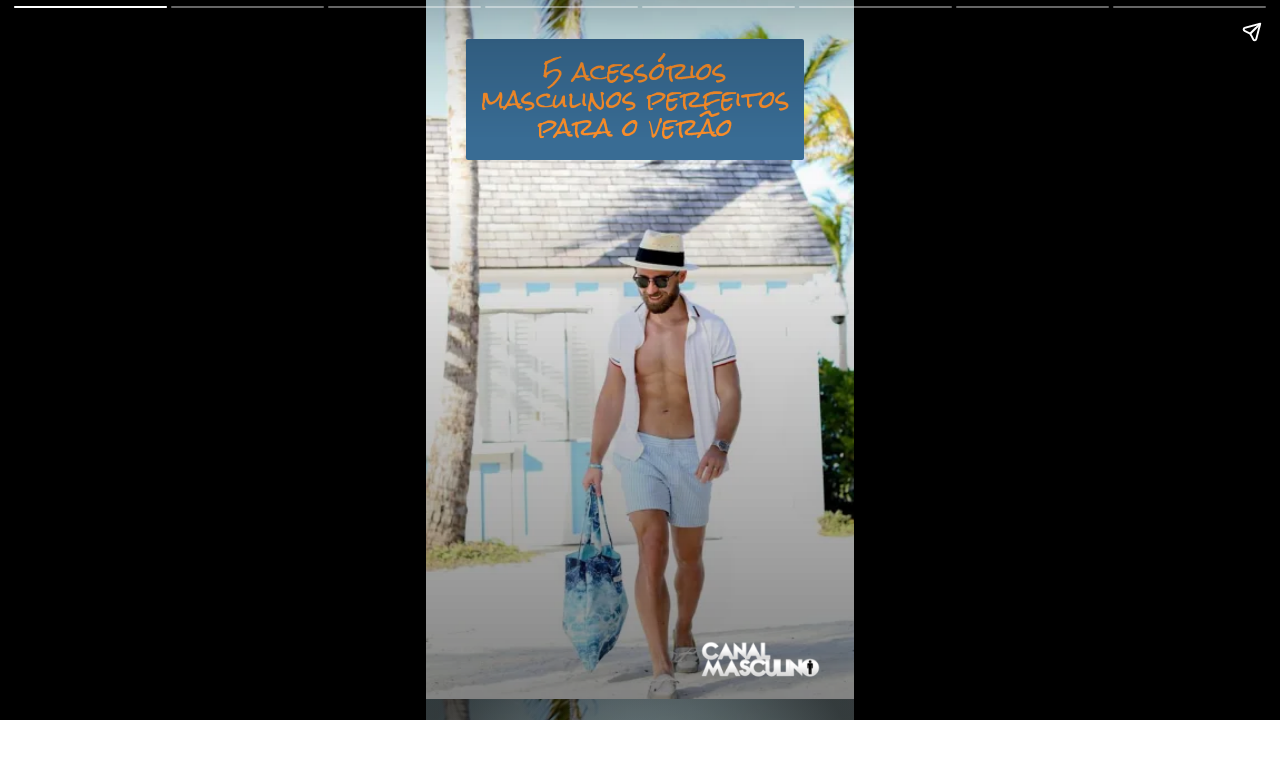

--- FILE ---
content_type: text/html; charset=UTF-8
request_url: https://www.canalmasculino.com.br/web-stories/5-acessorios-masculinos-perfeitos-para-o-verao/
body_size: 11529
content:
<!DOCTYPE html>
<html amp="" lang="pt-BR" transformed="self;v=1" i-amphtml-layout=""><head><meta charset="utf-8"><meta name="viewport" content="width=device-width,minimum-scale=1"><link rel="modulepreload" href="https://cdn.ampproject.org/v0.mjs" as="script" crossorigin="anonymous"><link rel="preconnect" href="https://cdn.ampproject.org"><link rel="preload" as="script" href="https://cdn.ampproject.org/v0/amp-story-1.0.js"><style amp-runtime="" i-amphtml-version="012512221826001">html{overflow-x:hidden!important}html.i-amphtml-fie{height:100%!important;width:100%!important}html:not([amp4ads]),html:not([amp4ads]) body{height:auto!important}html:not([amp4ads]) body{margin:0!important}body{-webkit-text-size-adjust:100%;-moz-text-size-adjust:100%;-ms-text-size-adjust:100%;text-size-adjust:100%}html.i-amphtml-singledoc.i-amphtml-embedded{-ms-touch-action:pan-y pinch-zoom;touch-action:pan-y pinch-zoom}html.i-amphtml-fie>body,html.i-amphtml-singledoc>body{overflow:visible!important}html.i-amphtml-fie:not(.i-amphtml-inabox)>body,html.i-amphtml-singledoc:not(.i-amphtml-inabox)>body{position:relative!important}html.i-amphtml-ios-embed-legacy>body{overflow-x:hidden!important;overflow-y:auto!important;position:absolute!important}html.i-amphtml-ios-embed{overflow-y:auto!important;position:static}#i-amphtml-wrapper{overflow-x:hidden!important;overflow-y:auto!important;position:absolute!important;top:0!important;left:0!important;right:0!important;bottom:0!important;margin:0!important;display:block!important}html.i-amphtml-ios-embed.i-amphtml-ios-overscroll,html.i-amphtml-ios-embed.i-amphtml-ios-overscroll>#i-amphtml-wrapper{-webkit-overflow-scrolling:touch!important}#i-amphtml-wrapper>body{position:relative!important;border-top:1px solid transparent!important}#i-amphtml-wrapper+body{visibility:visible}#i-amphtml-wrapper+body .i-amphtml-lightbox-element,#i-amphtml-wrapper+body[i-amphtml-lightbox]{visibility:hidden}#i-amphtml-wrapper+body[i-amphtml-lightbox] .i-amphtml-lightbox-element{visibility:visible}#i-amphtml-wrapper.i-amphtml-scroll-disabled,.i-amphtml-scroll-disabled{overflow-x:hidden!important;overflow-y:hidden!important}amp-instagram{padding:54px 0px 0px!important;background-color:#fff}amp-iframe iframe{box-sizing:border-box!important}[amp-access][amp-access-hide]{display:none}[subscriptions-dialog],body:not(.i-amphtml-subs-ready) [subscriptions-action],body:not(.i-amphtml-subs-ready) [subscriptions-section]{display:none!important}amp-experiment,amp-live-list>[update]{display:none}amp-list[resizable-children]>.i-amphtml-loading-container.amp-hidden{display:none!important}amp-list [fetch-error],amp-list[load-more] [load-more-button],amp-list[load-more] [load-more-end],amp-list[load-more] [load-more-failed],amp-list[load-more] [load-more-loading]{display:none}amp-list[diffable] div[role=list]{display:block}amp-story-page,amp-story[standalone]{min-height:1px!important;display:block!important;height:100%!important;margin:0!important;padding:0!important;overflow:hidden!important;width:100%!important}amp-story[standalone]{background-color:#000!important;position:relative!important}amp-story-page{background-color:#757575}amp-story .amp-active>div,amp-story .i-amphtml-loader-background{display:none!important}amp-story-page:not(:first-of-type):not([distance]):not([active]){transform:translateY(1000vh)!important}amp-autocomplete{position:relative!important;display:inline-block!important}amp-autocomplete>input,amp-autocomplete>textarea{padding:0.5rem;border:1px solid rgba(0,0,0,.33)}.i-amphtml-autocomplete-results,amp-autocomplete>input,amp-autocomplete>textarea{font-size:1rem;line-height:1.5rem}[amp-fx^=fly-in]{visibility:hidden}amp-script[nodom],amp-script[sandboxed]{position:fixed!important;top:0!important;width:1px!important;height:1px!important;overflow:hidden!important;visibility:hidden}
/*# sourceURL=/css/ampdoc.css*/[hidden]{display:none!important}.i-amphtml-element{display:inline-block}.i-amphtml-blurry-placeholder{transition:opacity 0.3s cubic-bezier(0.0,0.0,0.2,1)!important;pointer-events:none}[layout=nodisplay]:not(.i-amphtml-element){display:none!important}.i-amphtml-layout-fixed,[layout=fixed][width][height]:not(.i-amphtml-layout-fixed){display:inline-block;position:relative}.i-amphtml-layout-responsive,[layout=responsive][width][height]:not(.i-amphtml-layout-responsive),[width][height][heights]:not([layout]):not(.i-amphtml-layout-responsive),[width][height][sizes]:not(img):not([layout]):not(.i-amphtml-layout-responsive){display:block;position:relative}.i-amphtml-layout-intrinsic,[layout=intrinsic][width][height]:not(.i-amphtml-layout-intrinsic){display:inline-block;position:relative;max-width:100%}.i-amphtml-layout-intrinsic .i-amphtml-sizer{max-width:100%}.i-amphtml-intrinsic-sizer{max-width:100%;display:block!important}.i-amphtml-layout-container,.i-amphtml-layout-fixed-height,[layout=container],[layout=fixed-height][height]:not(.i-amphtml-layout-fixed-height){display:block;position:relative}.i-amphtml-layout-fill,.i-amphtml-layout-fill.i-amphtml-notbuilt,[layout=fill]:not(.i-amphtml-layout-fill),body noscript>*{display:block;overflow:hidden!important;position:absolute;top:0;left:0;bottom:0;right:0}body noscript>*{position:absolute!important;width:100%;height:100%;z-index:2}body noscript{display:inline!important}.i-amphtml-layout-flex-item,[layout=flex-item]:not(.i-amphtml-layout-flex-item){display:block;position:relative;-ms-flex:1 1 auto;flex:1 1 auto}.i-amphtml-layout-fluid{position:relative}.i-amphtml-layout-size-defined{overflow:hidden!important}.i-amphtml-layout-awaiting-size{position:absolute!important;top:auto!important;bottom:auto!important}i-amphtml-sizer{display:block!important}@supports (aspect-ratio:1/1){i-amphtml-sizer.i-amphtml-disable-ar{display:none!important}}.i-amphtml-blurry-placeholder,.i-amphtml-fill-content{display:block;height:0;max-height:100%;max-width:100%;min-height:100%;min-width:100%;width:0;margin:auto}.i-amphtml-layout-size-defined .i-amphtml-fill-content{position:absolute;top:0;left:0;bottom:0;right:0}.i-amphtml-replaced-content,.i-amphtml-screen-reader{padding:0!important;border:none!important}.i-amphtml-screen-reader{position:fixed!important;top:0px!important;left:0px!important;width:4px!important;height:4px!important;opacity:0!important;overflow:hidden!important;margin:0!important;display:block!important;visibility:visible!important}.i-amphtml-screen-reader~.i-amphtml-screen-reader{left:8px!important}.i-amphtml-screen-reader~.i-amphtml-screen-reader~.i-amphtml-screen-reader{left:12px!important}.i-amphtml-screen-reader~.i-amphtml-screen-reader~.i-amphtml-screen-reader~.i-amphtml-screen-reader{left:16px!important}.i-amphtml-unresolved{position:relative;overflow:hidden!important}.i-amphtml-select-disabled{-webkit-user-select:none!important;-ms-user-select:none!important;user-select:none!important}.i-amphtml-notbuilt,[layout]:not(.i-amphtml-element),[width][height][heights]:not([layout]):not(.i-amphtml-element),[width][height][sizes]:not(img):not([layout]):not(.i-amphtml-element){position:relative;overflow:hidden!important;color:transparent!important}.i-amphtml-notbuilt:not(.i-amphtml-layout-container)>*,[layout]:not([layout=container]):not(.i-amphtml-element)>*,[width][height][heights]:not([layout]):not(.i-amphtml-element)>*,[width][height][sizes]:not([layout]):not(.i-amphtml-element)>*{display:none}amp-img:not(.i-amphtml-element)[i-amphtml-ssr]>img.i-amphtml-fill-content{display:block}.i-amphtml-notbuilt:not(.i-amphtml-layout-container),[layout]:not([layout=container]):not(.i-amphtml-element),[width][height][heights]:not([layout]):not(.i-amphtml-element),[width][height][sizes]:not(img):not([layout]):not(.i-amphtml-element){color:transparent!important;line-height:0!important}.i-amphtml-ghost{visibility:hidden!important}.i-amphtml-element>[placeholder],[layout]:not(.i-amphtml-element)>[placeholder],[width][height][heights]:not([layout]):not(.i-amphtml-element)>[placeholder],[width][height][sizes]:not([layout]):not(.i-amphtml-element)>[placeholder]{display:block;line-height:normal}.i-amphtml-element>[placeholder].amp-hidden,.i-amphtml-element>[placeholder].hidden{visibility:hidden}.i-amphtml-element:not(.amp-notsupported)>[fallback],.i-amphtml-layout-container>[placeholder].amp-hidden,.i-amphtml-layout-container>[placeholder].hidden{display:none}.i-amphtml-layout-size-defined>[fallback],.i-amphtml-layout-size-defined>[placeholder]{position:absolute!important;top:0!important;left:0!important;right:0!important;bottom:0!important;z-index:1}amp-img[i-amphtml-ssr]:not(.i-amphtml-element)>[placeholder]{z-index:auto}.i-amphtml-notbuilt>[placeholder]{display:block!important}.i-amphtml-hidden-by-media-query{display:none!important}.i-amphtml-element-error{background:red!important;color:#fff!important;position:relative!important}.i-amphtml-element-error:before{content:attr(error-message)}i-amp-scroll-container,i-amphtml-scroll-container{position:absolute;top:0;left:0;right:0;bottom:0;display:block}i-amp-scroll-container.amp-active,i-amphtml-scroll-container.amp-active{overflow:auto;-webkit-overflow-scrolling:touch}.i-amphtml-loading-container{display:block!important;pointer-events:none;z-index:1}.i-amphtml-notbuilt>.i-amphtml-loading-container{display:block!important}.i-amphtml-loading-container.amp-hidden{visibility:hidden}.i-amphtml-element>[overflow]{cursor:pointer;position:relative;z-index:2;visibility:hidden;display:initial;line-height:normal}.i-amphtml-layout-size-defined>[overflow]{position:absolute}.i-amphtml-element>[overflow].amp-visible{visibility:visible}template{display:none!important}.amp-border-box,.amp-border-box *,.amp-border-box :after,.amp-border-box :before{box-sizing:border-box}amp-pixel{display:none!important}amp-analytics,amp-auto-ads,amp-story-auto-ads{position:fixed!important;top:0!important;width:1px!important;height:1px!important;overflow:hidden!important;visibility:hidden}amp-story{visibility:hidden!important}html.i-amphtml-fie>amp-analytics{position:initial!important}[visible-when-invalid]:not(.visible),form [submit-error],form [submit-success],form [submitting]{display:none}amp-accordion{display:block!important}@media (min-width:1px){:where(amp-accordion>section)>:first-child{margin:0;background-color:#efefef;padding-right:20px;border:1px solid #dfdfdf}:where(amp-accordion>section)>:last-child{margin:0}}amp-accordion>section{float:none!important}amp-accordion>section>*{float:none!important;display:block!important;overflow:hidden!important;position:relative!important}amp-accordion,amp-accordion>section{margin:0}amp-accordion:not(.i-amphtml-built)>section>:last-child{display:none!important}amp-accordion:not(.i-amphtml-built)>section[expanded]>:last-child{display:block!important}
/*# sourceURL=/css/ampshared.css*/</style><meta name="amp-story-generator-name" content="Web Stories for WordPress"><meta name="amp-story-generator-version" content="1.42.0"><meta name="robots" content="index, follow, max-image-preview:large, max-snippet:-1, max-video-preview:-1"><meta name="description" content="5 Acessórios Masculinos Perfeitos Para o Verão"><meta property="og:locale" content="pt_BR"><meta property="og:type" content="article"><meta property="og:title" content="5 Acessórios Masculinos Perfeitos Para o Verão - Canal Masculino"><meta property="og:description" content="5 Acessórios Masculinos Perfeitos Para o Verão"><meta property="og:url" content="https://www.canalmasculino.com.br/web-stories/5-acessorios-masculinos-perfeitos-para-o-verao/"><meta property="og:site_name" content="Canal Masculino"><meta property="article:publisher" content="http://www.facebook.com/CanalMasculino"><meta property="article:modified_time" content="2022-11-21T08:13:26+00:00"><meta property="og:image" content="https://www.canalmasculino.com.br/wp-content/uploads/2022/11/acessorios-masculinos-verao-poster.jpg"><meta property="og:image:width" content="640"><meta property="og:image:height" content="853"><meta property="og:image:type" content="image/jpeg"><meta name="twitter:card" content="summary_large_image"><meta name="twitter:site" content="@canalmasculino"><link rel="preconnect" href="https://fonts.gstatic.com" crossorigin=""><link rel="dns-prefetch" href="https://fonts.gstatic.com"><link href="https://www.canalmasculino.com.br/wp-content/uploads/2022/11/acessorios-masculinos-verao-capa.jpg" rel="preload" as="image"><link rel="dns-prefetch" href="//jetpack.wordpress.com"><link rel="dns-prefetch" href="//s0.wp.com"><link rel="dns-prefetch" href="//public-api.wordpress.com"><link rel="dns-prefetch" href="//0.gravatar.com"><link rel="dns-prefetch" href="//1.gravatar.com"><link rel="dns-prefetch" href="//2.gravatar.com"><link rel="dns-prefetch" href="//widgets.wp.com"><link rel="dns-prefetch" href="//www.googletagmanager.com"><link rel="preconnect" href="//i0.wp.com"><link rel="preconnect" href="//c0.wp.com"><link rel="preconnect" href="https://fonts.gstatic.com/" crossorigin=""><script async="" src="https://cdn.ampproject.org/v0.mjs" type="module" crossorigin="anonymous"></script><script async nomodule src="https://cdn.ampproject.org/v0.js" crossorigin="anonymous"></script><script async="" src="https://cdn.ampproject.org/v0/amp-story-1.0.mjs" custom-element="amp-story" type="module" crossorigin="anonymous"></script><script async nomodule src="https://cdn.ampproject.org/v0/amp-story-1.0.js" crossorigin="anonymous" custom-element="amp-story"></script><script src="https://cdn.ampproject.org/v0/amp-story-auto-ads-0.1.mjs" async="" custom-element="amp-story-auto-ads" type="module" crossorigin="anonymous"></script><script async nomodule src="https://cdn.ampproject.org/v0/amp-story-auto-ads-0.1.js" crossorigin="anonymous" custom-element="amp-story-auto-ads"></script><link href="https://fonts.googleapis.com/css2?display=swap&amp;family=Rock+Salt&amp;family=Titillium+Web" rel="stylesheet"><style amp-custom="">h3{font-weight:normal}amp-story-page{background-color:#131516}amp-story-grid-layer{overflow:visible}@media (max-aspect-ratio: 9 / 16){@media (min-aspect-ratio: 320 / 678){amp-story-grid-layer.grid-layer{margin-top:calc(( 100% / .5625 - 100% / .66666666666667 ) / 2)}}}@media not all and (min-resolution:.001dpcm){@media{p.text-wrapper > span{font-size:calc(100% - .5px)}}}.page-fullbleed-area,.page-background-overlay-area{position:absolute;overflow:hidden;width:100%;left:0;height:calc(1.1851851851852 * 100%);top:calc(( 1 - 1.1851851851852 ) * 100% / 2)}.element-overlay-area{position:absolute;width:100%;height:100%;top:0;left:0}.page-safe-area{overflow:visible;position:absolute;top:0;bottom:0;left:0;right:0;width:100%;height:calc(.84375 * 100%);margin:auto 0}.mask{position:absolute;overflow:hidden}.fill{position:absolute;top:0;left:0;right:0;bottom:0;margin:0}@media (prefers-reduced-motion: no-preference){.animation-wrapper{opacity:var(--initial-opacity);transform:var(--initial-transform)}}._06cb02b{background-color:#e2e9e7}._6120891{position:absolute;pointer-events:none;left:0;top:-9.25926%;width:100%;height:118.51852%;opacity:1}._89d52dd{pointer-events:initial;width:100%;height:100%;display:block;position:absolute;top:0;left:0;z-index:0}._87bea60{position:absolute;width:147.95238%;height:104%;left:-23.97619%;top:-4%}._eeff452{background-image:linear-gradient(.5turn,rgba(0,0,0,0) 26%,rgba(0,0,0,.3) 100%)}._5085bbf{position:absolute;pointer-events:none;left:63.83495%;top:93.68932%;width:28.64078%;height:5.98706%;opacity:1}._824b445{position:absolute;width:100.00007%;height:100%;left:-.00004%;top:0%}._30b0f2e{position:absolute;pointer-events:none;left:9.46602%;top:0;width:78.8835%;height:18.93204%;opacity:1}._95e3711{pointer-events:initial;width:100%;height:100%;display:block;position:absolute;top:0;left:0;z-index:0;border-radius:.61538461538462% .61538461538462% .61538461538462% .61538461538462%/1.7094017094017% 1.7094017094017% 1.7094017094017% 1.7094017094017%;background-clip:content-box;background-color:#396c94}._ba07407{white-space:pre-line;overflow-wrap:break-word;word-break:break-word;margin:4.0851262019231% 0;font-family:"Rock Salt",cursive;font-size:.372168em;line-height:1.2;text-align:center;padding:1.2307692307692% 2.4615384615385%;color:#000}._1f57097{color:#fa8e2a}._b1af3a3{background-image:radial-gradient(ellipse 67% 67%,rgba(0,0,0,0) 10%,rgba(0,0,0,.5) 100%)}._39545a2{position:absolute;pointer-events:none;left:9.46602%;top:0;width:78.8835%;height:28.47896%;opacity:1}._acfcd8a{pointer-events:initial;width:100%;height:100%;display:block;position:absolute;top:0;left:0;z-index:0;border-radius:.61538461538462% .61538461538462% .61538461538462% .61538461538462%/1.1363636363636% 1.1363636363636% 1.1363636363636% 1.1363636363636%;background-clip:content-box;background-color:#396c94}._3ec2d14{white-space:pre-line;overflow-wrap:break-word;word-break:break-word;margin:3.7509014423077% 0;font-family:"Rock Salt",cursive;font-size:.291262em;line-height:1;text-align:center;padding:1.2307692307692% 2.4615384615385%;color:#000}._8e629ac{background-color:#937f6b}._232a561{position:absolute;width:177.77778%;height:100%;left:-38.88889%;top:0%}._22ec6f5{position:absolute;pointer-events:none;left:9.46602%;top:0;width:78.8835%;height:10.19417%;opacity:1}._75da10d{width:100%;height:100%;display:block;position:absolute;top:0;left:0;--initial-opacity:0;--initial-transform:none}._13129c1{width:100%;height:100%;display:block;position:absolute;top:0;left:0;--initial-opacity:1;--initial-transform:translate3d(0px,-190.82897%,0)}._1659089{pointer-events:initial;width:100%;height:100%;display:block;position:absolute;top:0;left:0;z-index:0;border-radius:.61538461538462% .61538461538462% .61538461538462% .61538461538462%/3.1746031746032% 3.1746031746032% 3.1746031746032% 3.1746031746032%;background-clip:content-box;background-color:#396c94}._738a8b3{position:absolute;pointer-events:none;left:10.67961%;top:82.36246%;width:78.8835%;height:17.47573%;opacity:1}._fe15696{width:100%;height:100%;display:block;position:absolute;top:0;left:0;--initial-opacity:1;--initial-transform:translate3d(0px,153.90945%,0)}._7bb7814{pointer-events:initial;width:100%;height:100%;display:block;position:absolute;top:0;left:0;z-index:0;border-radius:.61538461538462% .61538461538462% .61538461538462% .61538461538462%/1.8518518518519% 1.8518518518519% 1.8518518518519% 1.8518518518519%;background-clip:content-box;background-color:#ede0cd}._51dff5a{white-space:pre-line;overflow-wrap:break-word;word-break:break-word;margin:1.4427692307692% 0;font-family:"Titillium Web",sans-serif;font-size:.291262em;line-height:1;text-align:center;padding:1.2307692307692% 2.4615384615385%;color:#000}._820ec52{color:#396c94}._0b16794{background-color:#8d8a85}._4e95f18{position:absolute;width:117.85714%;height:100%;left:-8.92857%;top:0%}._f3e49e3{position:absolute;pointer-events:none;left:10.92233%;top:72.16828%;width:79.36893%;height:10.03236%;opacity:1}._943fddc{width:100%;height:100%;display:block;position:absolute;top:0;left:0;--initial-opacity:1;--initial-transform:translate3d(0px,-911.6489%,0)}._167199b{pointer-events:initial;width:100%;height:100%;display:block;position:absolute;top:0;left:0;z-index:0;border-radius:.61162079510703% .61162079510703% .61162079510703% .61162079510703%/3.2258064516129% 3.2258064516129% 3.2258064516129% 3.2258064516129%;background-clip:content-box;background-color:#396c94}._2cd1a14{white-space:pre-line;overflow-wrap:break-word;word-break:break-word;margin:4.0601407205657% 0;font-family:"Rock Salt",cursive;font-size:.372168em;line-height:1.2;text-align:center;padding:1.2232415902141% 2.4464831804281%;color:#000}._bc3998c{background-color:#303d62}._f91edaa{position:absolute;width:177.77778%;height:100%;left:-64.44445%;top:0%}._3c23df0{position:absolute;pointer-events:none;left:10.19417%;top:0;width:79.36893%;height:10.19417%;opacity:1}._98d730e{pointer-events:initial;width:100%;height:100%;display:block;position:absolute;top:0;left:0;z-index:0;border-radius:.61162079510703% .61162079510703% .61162079510703% .61162079510703%/3.1746031746032% 3.1746031746032% 3.1746031746032% 3.1746031746032%;background-clip:content-box;background-color:#396c94}._e90e3c0{position:absolute;pointer-events:none;left:9.95146%;top:10.03236%;width:78.8835%;height:17.47573%;opacity:1}._97b702d{width:100%;height:100%;display:block;position:absolute;top:0;left:0;--initial-opacity:1;--initial-transform:translate3d(0px,567.79831%,0)}._9392331{background-color:#b9bdcf}._0d745e7{position:absolute;width:137.51984%;height:116%;left:-18.75992%;top:-8%}._d2b245d{position:absolute;pointer-events:none;left:11.8932%;top:82.20065%;width:78.8835%;height:17.47573%;opacity:1}._21fe92e{width:100%;height:100%;display:block;position:absolute;top:0;left:0;--initial-opacity:1;--initial-transform:translate3d(0px,154.83536%,0)}._42fc67d{background-color:#c1c3cb}._82a39e9{position:absolute;width:151.28968%;height:100%;left:-25.64484%;top:0%}._61fe7f2{position:absolute;pointer-events:none;left:11.40777%;top:79.28803%;width:75.48544%;height:20.38835%;opacity:1}._c28c146{width:100%;height:100%;display:block;position:absolute;top:0;left:0;--initial-opacity:1;--initial-transform:translate3d(0px,147.00174%,0)}._f505f9c{pointer-events:initial;width:100%;height:100%;display:block;position:absolute;top:0;left:0;z-index:0;border-radius:.64308681672026% .64308681672026% .64308681672026% .64308681672026%/1.5873015873016% 1.5873015873016% 1.5873015873016% 1.5873015873016%;background-clip:content-box;background-color:#ede0cd}._77b7d37{white-space:pre-line;overflow-wrap:break-word;word-break:break-word;margin:1.5077170418006% 0;font-family:"Titillium Web",sans-serif;font-size:.291262em;line-height:1;text-align:center;padding:1.2861736334405% 2.572347266881%;color:#000}._fe8f627{background-color:#85c1b0}._734bbc8{position:absolute;width:118.55159%;height:100%;left:0%;top:0%}._41a597d{position:absolute;pointer-events:none;left:10.19417%;top:6.31068%;width:26.21359%;height:14.72492%;opacity:1}._3fd8ca3{width:100%;height:100%;display:block;position:absolute;top:0;left:0;--initial-opacity:1;--initial-transform:translate3d(0px,-205.73871%,0)}._fa1618e{pointer-events:initial;width:100%;height:100%;display:block;position:absolute;top:0;left:0;z-index:0;border-radius:1.8518518518519% 1.8518518518519% 1.8518518518519% 1.8518518518519%/2.1978021978022% 2.1978021978022% 2.1978021978022% 2.1978021978022%;background-clip:content-box;background-color:#396c94}._254c3af{width:100%;height:100%;display:block;position:absolute;top:0;left:0}._ff5765b{white-space:pre-line;overflow-wrap:break-word;word-break:break-word;margin:12.29320384838% 0;font-family:"Rock Salt",cursive;font-size:.372168em;line-height:1.2;text-align:center;padding:3.7037037037037% 7.4074074074074%;color:#000}._c043b7b{position:absolute;pointer-events:none;left:10.19417%;top:44.98382%;width:41.74757%;height:14.72492%;opacity:1}._1a47d32{width:100%;height:100%;display:block;position:absolute;top:0;left:0;--initial-opacity:1;--initial-transform:translate3d(0px,-468.37606%,0)}._cb2cde8{pointer-events:initial;width:100%;height:100%;display:block;position:absolute;top:0;left:0;z-index:0;border-radius:1.1627906976744% 1.1627906976744% 1.1627906976744% 1.1627906976744%/2.1978021978022% 2.1978021978022% 2.1978021978022% 2.1978021978022%;background-clip:content-box;background-color:#396c94}._ebaf5c6{white-space:pre-line;overflow-wrap:break-word;word-break:break-word;margin:7.718988462936% 0;font-family:"Rock Salt",cursive;font-size:.372168em;line-height:1.2;text-align:center;padding:2.3255813953488% 4.6511627906977%;color:#000}._d5f3f5d{position:absolute;pointer-events:none;left:10.19417%;top:80.90615%;width:30.09709%;height:14.72492%;opacity:1}._9809b68{width:100%;height:100%;display:block;position:absolute;top:0;left:0;--initial-opacity:1;--initial-transform:translate3d(0px,-712.33209%,0)}._201971b{pointer-events:initial;width:100%;height:100%;display:block;position:absolute;top:0;left:0;z-index:0;border-radius:1.6129032258065% 1.6129032258065% 1.6129032258065% 1.6129032258065%/2.1978021978022% 2.1978021978022% 2.1978021978022% 2.1978021978022%;background-clip:content-box;background-color:#396c94}._ee65ef3{white-space:pre-line;overflow-wrap:break-word;word-break:break-word;margin:10.706983996976% 0;font-family:"Rock Salt",cursive;font-size:.372168em;line-height:1.2;text-align:center;padding:3.2258064516129% 6.4516129032258%;color:#000}

/*# sourceURL=amp-custom.css */</style><link rel="alternate" type="application/rss+xml" title="Feed para Canal Masculino »" href="https://www.canalmasculino.com.br/feed/"><link rel="alternate" type="application/rss+xml" title="Feed de comentários para Canal Masculino »" href="https://www.canalmasculino.com.br/comments/feed/"><link rel="alternate" type="application/rss+xml" title="Feed de Canal Masculino » Story" href="https://www.canalmasculino.com.br/web-stories/feed/"><title>5 Acessórios Masculinos Perfeitos Para o Verão - Canal Masculino</title><link rel="canonical" href="https://www.canalmasculino.com.br/web-stories/5-acessorios-masculinos-perfeitos-para-o-verao/"><script type="application/ld+json" class="yoast-schema-graph">{"@context":"https://schema.org","@graph":[{"@type":"Article","@id":"https://www.canalmasculino.com.br/web-stories/5-acessorios-masculinos-perfeitos-para-o-verao/#article","isPartOf":{"@id":"https://www.canalmasculino.com.br/web-stories/5-acessorios-masculinos-perfeitos-para-o-verao/"},"author":{"name":"Ricardo Terrazo Jr.","@id":"https://www.canalmasculino.com.br/#/schema/person/c2fe45c8f6590d0a08da681d4b8a96b8"},"headline":"5 Acessórios Masculinos Perfeitos Para o Verão","datePublished":"2022-11-21T08:13:22+00:00","dateModified":"2022-11-21T08:13:26+00:00","mainEntityOfPage":{"@id":"https://www.canalmasculino.com.br/web-stories/5-acessorios-masculinos-perfeitos-para-o-verao/"},"wordCount":251,"publisher":{"@id":"https://www.canalmasculino.com.br/#organization"},"image":{"@id":"https://www.canalmasculino.com.br/web-stories/5-acessorios-masculinos-perfeitos-para-o-verao/#primaryimage"},"thumbnailUrl":"https://i0.wp.com/www.canalmasculino.com.br/wp-content/uploads/2022/11/acessorios-masculinos-verao-poster.jpg?fit=640%2C853&ssl=1","inLanguage":"pt-BR"},{"@type":"WebPage","@id":"https://www.canalmasculino.com.br/web-stories/5-acessorios-masculinos-perfeitos-para-o-verao/","url":"https://www.canalmasculino.com.br/web-stories/5-acessorios-masculinos-perfeitos-para-o-verao/","name":"5 Acessórios Masculinos Perfeitos Para o Verão - Canal Masculino","isPartOf":{"@id":"https://www.canalmasculino.com.br/#website"},"primaryImageOfPage":{"@id":"https://www.canalmasculino.com.br/web-stories/5-acessorios-masculinos-perfeitos-para-o-verao/#primaryimage"},"image":{"@id":"https://www.canalmasculino.com.br/web-stories/5-acessorios-masculinos-perfeitos-para-o-verao/#primaryimage"},"thumbnailUrl":"https://i0.wp.com/www.canalmasculino.com.br/wp-content/uploads/2022/11/acessorios-masculinos-verao-poster.jpg?fit=640%2C853&ssl=1","datePublished":"2022-11-21T08:13:22+00:00","dateModified":"2022-11-21T08:13:26+00:00","description":"5 Acessórios Masculinos Perfeitos Para o Verão","breadcrumb":{"@id":"https://www.canalmasculino.com.br/web-stories/5-acessorios-masculinos-perfeitos-para-o-verao/#breadcrumb"},"inLanguage":"pt-BR","potentialAction":[{"@type":"ReadAction","target":["https://www.canalmasculino.com.br/web-stories/5-acessorios-masculinos-perfeitos-para-o-verao/"]}]},{"@type":"ImageObject","inLanguage":"pt-BR","@id":"https://www.canalmasculino.com.br/web-stories/5-acessorios-masculinos-perfeitos-para-o-verao/#primaryimage","url":"https://i0.wp.com/www.canalmasculino.com.br/wp-content/uploads/2022/11/acessorios-masculinos-verao-poster.jpg?fit=640%2C853&ssl=1","contentUrl":"https://i0.wp.com/www.canalmasculino.com.br/wp-content/uploads/2022/11/acessorios-masculinos-verao-poster.jpg?fit=640%2C853&ssl=1","width":640,"height":853,"caption":"acessorios-masculinos-verao-poster"},{"@type":"BreadcrumbList","@id":"https://www.canalmasculino.com.br/web-stories/5-acessorios-masculinos-perfeitos-para-o-verao/#breadcrumb","itemListElement":[{"@type":"ListItem","position":1,"name":"Canal Masculino","item":"https://www.canalmasculino.com.br/"},{"@type":"ListItem","position":2,"name":"Story","item":"https://www.canalmasculino.com.br/web-stories/"},{"@type":"ListItem","position":3,"name":"5 Acessórios Masculinos Perfeitos Para o Verão"}]},{"@type":"WebSite","@id":"https://www.canalmasculino.com.br/#website","url":"https://www.canalmasculino.com.br/","name":"Canal Masculino","description":"Moda Masculina e Estilo do Homem Moderno","publisher":{"@id":"https://www.canalmasculino.com.br/#organization"},"alternateName":"CM - Guia de moda masculina e estilo","potentialAction":[{"@type":"SearchAction","target":{"@type":"EntryPoint","urlTemplate":"https://www.canalmasculino.com.br/?s={search_term_string}"},"query-input":{"@type":"PropertyValueSpecification","valueRequired":true,"valueName":"search_term_string"}}],"inLanguage":"pt-BR"},{"@type":"Organization","@id":"https://www.canalmasculino.com.br/#organization","name":"Canal Masculino","url":"https://www.canalmasculino.com.br/","logo":{"@type":"ImageObject","inLanguage":"pt-BR","@id":"https://www.canalmasculino.com.br/#/schema/logo/image/","url":"https://i0.wp.com/www.canalmasculino.com.br/wp-content/uploads/2023/11/logo-canal-masculino-696x696-1.jpg?fit=696%2C696&ssl=1","contentUrl":"https://i0.wp.com/www.canalmasculino.com.br/wp-content/uploads/2023/11/logo-canal-masculino-696x696-1.jpg?fit=696%2C696&ssl=1","width":696,"height":696,"caption":"Canal Masculino"},"image":{"@id":"https://www.canalmasculino.com.br/#/schema/logo/image/"},"sameAs":["http://www.facebook.com/CanalMasculino","https://x.com/canalmasculino","http://www.instagram.com/canalmasculino","http://www.pinterest.com/canalmasculino","http://www.youtube.com/canalmasculino"]},{"@type":"Person","@id":"https://www.canalmasculino.com.br/#/schema/person/c2fe45c8f6590d0a08da681d4b8a96b8","name":"Ricardo Terrazo Jr.","image":{"@type":"ImageObject","inLanguage":"pt-BR","@id":"https://www.canalmasculino.com.br/#/schema/person/image/","url":"https://secure.gravatar.com/avatar/c161e20432fc1f93e74b35502b4e9ba489229bda0edb56693c8658dd3d71853a?s=96&d=mm&r=g","contentUrl":"https://secure.gravatar.com/avatar/c161e20432fc1f93e74b35502b4e9ba489229bda0edb56693c8658dd3d71853a?s=96&d=mm&r=g","caption":"Ricardo Terrazo Jr."},"description":"Ricardo Terrazo Jr. acredita que com bom senso e iniciativa qualquer homem pode se vestir bem. Quando não está escrevendo aqui divide seu tempo entre seu trabalho como designer gráfico e seu curso de estilo masculino.","sameAs":["https://www.canalmasculino.com.br","https://www.facebook.com/ricardo.terrazo","https://x.com/@miguxofromhell"],"url":"https://www.canalmasculino.com.br/author/rterrazo/"}]}</script><link rel="https://api.w.org/" href="https://www.canalmasculino.com.br/wp-json/"><link rel="alternate" title="JSON" type="application/json" href="https://www.canalmasculino.com.br/wp-json/web-stories/v1/web-story/52943"><link rel="EditURI" type="application/rsd+xml" title="RSD" href="https://www.canalmasculino.com.br/xmlrpc.php?rsd"><link rel="prev" title="5 Calçados Masculinos Perfeitos Para o Verão" href="https://www.canalmasculino.com.br/web-stories/5-calcados-masculinos-perfeitos-para-o-verao/"><link rel="next" title="7 Tendências da Moda Masculina Para o Verão 2023" href="https://www.canalmasculino.com.br/web-stories/7-tendencias-da-moda-masculina-para-o-verao-2023/"><link rel="alternate" title="oEmbed (JSON)" type="application/json+oembed" href="https://www.canalmasculino.com.br/wp-json/oembed/1.0/embed?url=https%3A%2F%2Fwww.canalmasculino.com.br%2Fweb-stories%2F5-acessorios-masculinos-perfeitos-para-o-verao%2F"><link rel="alternate" title="oEmbed (XML)" type="text/xml+oembed" href="https://www.canalmasculino.com.br/wp-json/oembed/1.0/embed?url=https%3A%2F%2Fwww.canalmasculino.com.br%2Fweb-stories%2F5-acessorios-masculinos-perfeitos-para-o-verao%2F&amp;format=xml"><style amp-boilerplate="">body{-webkit-animation:-amp-start 8s steps(1,end) 0s 1 normal both;-moz-animation:-amp-start 8s steps(1,end) 0s 1 normal both;-ms-animation:-amp-start 8s steps(1,end) 0s 1 normal both;animation:-amp-start 8s steps(1,end) 0s 1 normal both}@-webkit-keyframes -amp-start{from{visibility:hidden}to{visibility:visible}}@-moz-keyframes -amp-start{from{visibility:hidden}to{visibility:visible}}@-ms-keyframes -amp-start{from{visibility:hidden}to{visibility:visible}}@-o-keyframes -amp-start{from{visibility:hidden}to{visibility:visible}}@keyframes -amp-start{from{visibility:hidden}to{visibility:visible}}</style><noscript><style amp-boilerplate="">body{-webkit-animation:none;-moz-animation:none;-ms-animation:none;animation:none}</style></noscript><link rel="stylesheet" amp-extension="amp-story" href="https://cdn.ampproject.org/v0/amp-story-1.0.css"><script amp-story-dvh-polyfill="">"use strict";if(!self.CSS||!CSS.supports||!CSS.supports("height:1dvh")){function e(){document.documentElement.style.setProperty("--story-dvh",innerHeight/100+"px","important")}addEventListener("resize",e,{passive:!0}),e()}</script></head><body data-rsssl="1"><amp-story standalone="" publisher="Canal Masculino" publisher-logo-src="https://www.canalmasculino.com.br/wp-content/uploads/2021/06/selo-web-stories-logo-canal-masculino-icone.jpg" title="5 Acessórios Masculinos Perfeitos Para o Verão" poster-portrait-src="https://i0.wp.com/www.canalmasculino.com.br/wp-content/uploads/2022/11/acessorios-masculinos-verao-poster.jpg?resize=640%2C853&amp;ssl=1" class="i-amphtml-layout-container" i-amphtml-layout="container"><amp-story-page id="f4230b6a-969b-44ed-a1a2-0f4191208d40" class="i-amphtml-layout-container" i-amphtml-layout="container"><amp-story-grid-layer template="vertical" aspect-ratio="412:618" class="grid-layer i-amphtml-layout-container" i-amphtml-layout="container" style="--aspect-ratio:412/618;"><div class="_06cb02b page-fullbleed-area"><div class="page-safe-area"><div class="_6120891"><div class="_89d52dd mask" id="el-816fbd4c-eb2c-4dab-9223-6d9bf77275e6"><div data-leaf-element="true" class="_87bea60"><amp-img layout="fill" src="https://www.canalmasculino.com.br/wp-content/uploads/2022/11/acessorios-masculinos-verao-capa.jpg" alt="acessorios-masculinos-verao-capa" srcset="https://i0.wp.com/www.canalmasculino.com.br/wp-content/uploads/2022/11/acessorios-masculinos-verao-capa.jpg?fit=1434%2C1792&amp;ssl=1 1434w, https://i0.wp.com/www.canalmasculino.com.br/wp-content/uploads/2022/11/acessorios-masculinos-verao-capa.jpg?fit=1229%2C1536&amp;ssl=1 1229w, https://i0.wp.com/www.canalmasculino.com.br/wp-content/uploads/2022/11/acessorios-masculinos-verao-capa.jpg?fit=640%2C800&amp;ssl=1 768w, https://i0.wp.com/www.canalmasculino.com.br/wp-content/uploads/2022/11/acessorios-masculinos-verao-capa.jpg?resize=640%2C800&amp;ssl=1 640w, https://i0.wp.com/www.canalmasculino.com.br/wp-content/uploads/2022/11/acessorios-masculinos-verao-capa.jpg?fit=570%2C712&amp;ssl=1 570w, https://i0.wp.com/www.canalmasculino.com.br/wp-content/uploads/2022/11/acessorios-masculinos-verao-capa.jpg?fit=240%2C300&amp;ssl=1 240w, https://i0.wp.com/www.canalmasculino.com.br/wp-content/uploads/2022/11/acessorios-masculinos-verao-capa.jpg?fit=150%2C187&amp;ssl=1 150w" sizes="(min-width: 1024px) 67vh, 148vw" disable-inline-width="true" class="i-amphtml-layout-fill i-amphtml-layout-size-defined" i-amphtml-layout="fill"></amp-img></div><div class="_eeff452 element-overlay-area"></div></div></div><div class="_eeff452 page-background-overlay-area"></div></div></div></amp-story-grid-layer><amp-story-grid-layer template="vertical" aspect-ratio="412:618" class="grid-layer i-amphtml-layout-container" i-amphtml-layout="container" style="--aspect-ratio:412/618;"><div class="page-fullbleed-area"><div class="page-safe-area"><div class="_5085bbf"><div class="_89d52dd mask" id="el-d767b3f5-a9d7-4797-981b-8dbad3cfd2fe"><div data-leaf-element="true" class="_824b445"><amp-img layout="fill" src="https://www.canalmasculino.com.br/wp-content/uploads/2021/05/logo_canal_masculino-simples.png" alt="Logo Canal Masculino" srcset="https://i0.wp.com/www.canalmasculino.com.br/wp-content/uploads/2021/05/logo_canal_masculino-simples.png?fit=236%2C74&amp;ssl=1 236w, https://i0.wp.com/www.canalmasculino.com.br/wp-content/uploads/2021/05/logo_canal_masculino-simples.png?fit=150%2C47&amp;ssl=1 150w" sizes="(min-width: 1024px) 13vh, 29vw" disable-inline-width="true" class="i-amphtml-layout-fill i-amphtml-layout-size-defined" i-amphtml-layout="fill"></amp-img></div></div></div><div class="_30b0f2e"><div id="el-728c62fb-43fc-4af3-955c-31f58f41e076" class="_95e3711"><h3 class="_ba07407 fill text-wrapper"><span><span class="_1f57097">5 acessórios masculinos perfeitos para o verão</span></span></h3></div></div></div></div></amp-story-grid-layer></amp-story-page><amp-story-page id="daf99339-89ad-43c3-a351-fa0eb57ee432" class="i-amphtml-layout-container" i-amphtml-layout="container"><amp-story-grid-layer template="vertical" aspect-ratio="412:618" class="grid-layer i-amphtml-layout-container" i-amphtml-layout="container" style="--aspect-ratio:412/618;"><div class="_06cb02b page-fullbleed-area"><div class="page-safe-area"><div class="_6120891"><div class="_89d52dd mask" id="el-f06c7e93-052d-4864-a9a0-9bef62d4a7b3"><div data-leaf-element="true" class="_87bea60"><amp-img layout="fill" src="https://www.canalmasculino.com.br/wp-content/uploads/2022/11/acessorios-masculinos-verao-capa.jpg" alt="acessorios-masculinos-verao-capa" srcset="https://i0.wp.com/www.canalmasculino.com.br/wp-content/uploads/2022/11/acessorios-masculinos-verao-capa.jpg?fit=1434%2C1792&amp;ssl=1 1434w, https://i0.wp.com/www.canalmasculino.com.br/wp-content/uploads/2022/11/acessorios-masculinos-verao-capa.jpg?fit=1229%2C1536&amp;ssl=1 1229w, https://i0.wp.com/www.canalmasculino.com.br/wp-content/uploads/2022/11/acessorios-masculinos-verao-capa.jpg?fit=640%2C800&amp;ssl=1 768w, https://i0.wp.com/www.canalmasculino.com.br/wp-content/uploads/2022/11/acessorios-masculinos-verao-capa.jpg?resize=640%2C800&amp;ssl=1 640w, https://i0.wp.com/www.canalmasculino.com.br/wp-content/uploads/2022/11/acessorios-masculinos-verao-capa.jpg?fit=570%2C712&amp;ssl=1 570w, https://i0.wp.com/www.canalmasculino.com.br/wp-content/uploads/2022/11/acessorios-masculinos-verao-capa.jpg?fit=240%2C300&amp;ssl=1 240w, https://i0.wp.com/www.canalmasculino.com.br/wp-content/uploads/2022/11/acessorios-masculinos-verao-capa.jpg?fit=150%2C187&amp;ssl=1 150w" sizes="(min-width: 1024px) 67vh, 148vw" disable-inline-width="true" class="i-amphtml-layout-fill i-amphtml-layout-size-defined" i-amphtml-layout="fill"></amp-img></div><div class="_b1af3a3 element-overlay-area"></div></div></div><div class="_b1af3a3 page-background-overlay-area"></div></div></div></amp-story-grid-layer><amp-story-grid-layer template="vertical" aspect-ratio="412:618" class="grid-layer i-amphtml-layout-container" i-amphtml-layout="container" style="--aspect-ratio:412/618;"><div class="page-fullbleed-area"><div class="page-safe-area"><div class="_39545a2"><div id="el-49454b67-f950-4f67-a947-c24ce3014bfb" class="_acfcd8a"><p class="_3ec2d14 fill text-wrapper"><span><span class="_1f57097">O verão pde roupas leves e frescas, mas também necessita de acessórios funcionais e práticos. Enfrentar o calor e o sol forte com as ferramentas corretas podem fazer toda diferença!</span></span></p></div></div></div></div></amp-story-grid-layer></amp-story-page><amp-story-page id="9d2210c5-7895-48d3-8084-19a3878766bf" class="i-amphtml-layout-container" i-amphtml-layout="container"><amp-story-animation layout="nodisplay" trigger="visibility" class="i-amphtml-layout-nodisplay" hidden="hidden" i-amphtml-layout="nodisplay"><script type="application/json">[{"selector":"#anim-6bb01a4a-2d9d-4fa9-9db4-c15265f91b61","keyframes":{"opacity":[0,1]},"delay":0,"duration":600,"easing":"cubic-bezier(0.2, 0.6, 0.0, 1)","fill":"both"}]</script></amp-story-animation><amp-story-animation layout="nodisplay" trigger="visibility" class="i-amphtml-layout-nodisplay" hidden="hidden" i-amphtml-layout="nodisplay"><script type="application/json">[{"selector":"#anim-0b510178-e839-4ff3-85f7-29f19865fba5","keyframes":{"transform":["translate3d(0px, -190.82897%, 0)","translate3d(0px, 0px, 0)"]},"delay":0,"duration":600,"easing":"cubic-bezier(0.2, 0.6, 0.0, 1)","fill":"both"}]</script></amp-story-animation><amp-story-animation layout="nodisplay" trigger="visibility" class="i-amphtml-layout-nodisplay" hidden="hidden" i-amphtml-layout="nodisplay"><script type="application/json">[{"selector":"#anim-16abc24d-e1a9-4e1a-be26-b110bc51c38a","keyframes":{"opacity":[0,1]},"delay":0,"duration":600,"easing":"cubic-bezier(0.2, 0.6, 0.0, 1)","fill":"both"}]</script></amp-story-animation><amp-story-animation layout="nodisplay" trigger="visibility" class="i-amphtml-layout-nodisplay" hidden="hidden" i-amphtml-layout="nodisplay"><script type="application/json">[{"selector":"#anim-77d439b5-c46a-45ca-a1a5-6076bae14803","keyframes":{"transform":["translate3d(0px, 153.90945%, 0)","translate3d(0px, 0px, 0)"]},"delay":0,"duration":600,"easing":"cubic-bezier(0.2, 0.6, 0.0, 1)","fill":"both"}]</script></amp-story-animation><amp-story-grid-layer template="vertical" aspect-ratio="412:618" class="grid-layer i-amphtml-layout-container" i-amphtml-layout="container" style="--aspect-ratio:412/618;"><div class="_8e629ac page-fullbleed-area"><div class="page-safe-area"><div class="_6120891"><div class="_89d52dd mask" id="el-4af8f954-12a1-48a4-9f78-905e8681e327"><div data-leaf-element="true" class="_232a561"><amp-img layout="fill" src="https://www.canalmasculino.com.br/wp-content/uploads/2022/11/acessorios-masculinos-verao-oculos-escuros.jpg" alt="acessorios-masculinos-verao-oculos-escuros" srcset="https://i0.wp.com/www.canalmasculino.com.br/wp-content/uploads/2022/11/acessorios-masculinos-verao-oculos-escuros.jpg?fit=1792%2C1792&amp;ssl=1 1792w, https://i0.wp.com/www.canalmasculino.com.br/wp-content/uploads/2022/11/acessorios-masculinos-verao-oculos-escuros.jpg?fit=1536%2C1536&amp;ssl=1 1536w, https://i0.wp.com/www.canalmasculino.com.br/wp-content/uploads/2022/11/acessorios-masculinos-verao-oculos-escuros.jpg?fit=640%2C640&amp;ssl=1 768w, https://i0.wp.com/www.canalmasculino.com.br/wp-content/uploads/2022/11/acessorios-masculinos-verao-oculos-escuros.jpg?resize=640%2C640&amp;ssl=1 640w, https://i0.wp.com/www.canalmasculino.com.br/wp-content/uploads/2022/11/acessorios-masculinos-verao-oculos-escuros.jpg?fit=570%2C570&amp;ssl=1 570w, https://i0.wp.com/www.canalmasculino.com.br/wp-content/uploads/2022/11/acessorios-masculinos-verao-oculos-escuros.jpg?fit=300%2C300&amp;ssl=1 300w, https://i0.wp.com/www.canalmasculino.com.br/wp-content/uploads/2022/11/acessorios-masculinos-verao-oculos-escuros.jpg?resize=150%2C150&amp;ssl=1 150w, https://i0.wp.com/www.canalmasculino.com.br/wp-content/uploads/2022/11/acessorios-masculinos-verao-oculos-escuros.jpg?resize=96%2C96&amp;ssl=1 96w" sizes="(min-width: 1024px) 80vh, 178vw" disable-inline-width="true" class="i-amphtml-layout-fill i-amphtml-layout-size-defined" i-amphtml-layout="fill"></amp-img></div><div class="_eeff452 element-overlay-area"></div></div></div><div class="_eeff452 page-background-overlay-area"></div></div></div></amp-story-grid-layer><amp-story-grid-layer template="vertical" aspect-ratio="412:618" class="grid-layer i-amphtml-layout-container" i-amphtml-layout="container" style="--aspect-ratio:412/618;"><div class="page-fullbleed-area"><div class="page-safe-area"><div class="_22ec6f5"><div id="anim-6bb01a4a-2d9d-4fa9-9db4-c15265f91b61" class="_75da10d animation-wrapper"><div id="anim-0b510178-e839-4ff3-85f7-29f19865fba5" class="_13129c1 animation-wrapper"><div id="el-b5d726d6-0e06-4604-ad38-2b51d7419189" class="_1659089"><h3 class="_ba07407 fill text-wrapper"><span><span class="_1f57097">1. Óculos de Sol</span></span></h3></div></div></div></div><div class="_738a8b3"><div id="anim-16abc24d-e1a9-4e1a-be26-b110bc51c38a" class="_75da10d animation-wrapper"><div id="anim-77d439b5-c46a-45ca-a1a5-6076bae14803" class="_fe15696 animation-wrapper"><div id="el-8dd31a29-9c89-415d-8eb5-20aa44f5bf98" class="_7bb7814"><p class="_51dff5a fill text-wrapper"><span><span class="_820ec52">O correto é usá-los o ano inteiro, os olhos sempre precisam de proteção, mas no verão eles </span><span class="_820ec52">se</span><span class="_820ec52"> fazem mais necessários, além de adicionar uma camada extra de estilo ao look!</span></span></p></div></div></div></div></div></div></amp-story-grid-layer></amp-story-page><amp-story-page id="3eae157b-57c3-402a-abe8-54dfe0ebf014" class="i-amphtml-layout-container" i-amphtml-layout="container"><amp-story-animation layout="nodisplay" trigger="visibility" class="i-amphtml-layout-nodisplay" hidden="hidden" i-amphtml-layout="nodisplay"><script type="application/json">[{"selector":"#anim-dce58871-1df9-4a31-bfd0-e5d1f904c32c","keyframes":{"opacity":[0,1]},"delay":0,"duration":600,"easing":"cubic-bezier(0.2, 0.6, 0.0, 1)","fill":"both"}]</script></amp-story-animation><amp-story-animation layout="nodisplay" trigger="visibility" class="i-amphtml-layout-nodisplay" hidden="hidden" i-amphtml-layout="nodisplay"><script type="application/json">[{"selector":"#anim-4a294d03-e79d-4428-830b-fc45f325d91a","keyframes":{"transform":["translate3d(0px, -911.6489%, 0)","translate3d(0px, 0px, 0)"]},"delay":0,"duration":600,"easing":"cubic-bezier(0.2, 0.6, 0.0, 1)","fill":"both"}]</script></amp-story-animation><amp-story-animation layout="nodisplay" trigger="visibility" class="i-amphtml-layout-nodisplay" hidden="hidden" i-amphtml-layout="nodisplay"><script type="application/json">[{"selector":"#anim-edf5aea4-26af-4e75-a9be-1eeebb5bce29","keyframes":{"opacity":[0,1]},"delay":0,"duration":600,"easing":"cubic-bezier(0.2, 0.6, 0.0, 1)","fill":"both"}]</script></amp-story-animation><amp-story-animation layout="nodisplay" trigger="visibility" class="i-amphtml-layout-nodisplay" hidden="hidden" i-amphtml-layout="nodisplay"><script type="application/json">[{"selector":"#anim-49ce9785-ed36-4efb-b744-0b8a3968ce6b","keyframes":{"transform":["translate3d(0px, 153.90945%, 0)","translate3d(0px, 0px, 0)"]},"delay":0,"duration":600,"easing":"cubic-bezier(0.2, 0.6, 0.0, 1)","fill":"both"}]</script></amp-story-animation><amp-story-grid-layer template="vertical" aspect-ratio="412:618" class="grid-layer i-amphtml-layout-container" i-amphtml-layout="container" style="--aspect-ratio:412/618;"><div class="_0b16794 page-fullbleed-area"><div class="page-safe-area"><div class="_6120891"><div class="_89d52dd mask" id="el-1c79c478-c0d4-49fc-b914-a93a570c481c"><div data-leaf-element="true" class="_4e95f18"><amp-img layout="fill" src="https://www.canalmasculino.com.br/wp-content/uploads/2022/11/acessorios-masculinos-verao-chapeu-panama.jpg" alt="acessorios-masculinos-verao-chapeu-panama" srcset="https://i0.wp.com/www.canalmasculino.com.br/wp-content/uploads/2022/11/acessorios-masculinos-verao-chapeu-panama.jpg?fit=1188%2C1792&amp;ssl=1 1188w, https://i0.wp.com/www.canalmasculino.com.br/wp-content/uploads/2022/11/acessorios-masculinos-verao-chapeu-panama.jpg?fit=1018%2C1536&amp;ssl=1 1018w, https://i0.wp.com/www.canalmasculino.com.br/wp-content/uploads/2022/11/acessorios-masculinos-verao-chapeu-panama.jpg?fit=640%2C965&amp;ssl=1 768w, https://i0.wp.com/www.canalmasculino.com.br/wp-content/uploads/2022/11/acessorios-masculinos-verao-chapeu-panama.jpg?resize=640%2C965&amp;ssl=1 640w, https://i0.wp.com/www.canalmasculino.com.br/wp-content/uploads/2022/11/acessorios-masculinos-verao-chapeu-panama.jpg?fit=570%2C860&amp;ssl=1 570w, https://i0.wp.com/www.canalmasculino.com.br/wp-content/uploads/2022/11/acessorios-masculinos-verao-chapeu-panama.jpg?fit=199%2C300&amp;ssl=1 199w, https://i0.wp.com/www.canalmasculino.com.br/wp-content/uploads/2022/11/acessorios-masculinos-verao-chapeu-panama.jpg?fit=150%2C226&amp;ssl=1 150w" sizes="(min-width: 1024px) 53vh, 118vw" disable-inline-width="true" class="i-amphtml-layout-fill i-amphtml-layout-size-defined" i-amphtml-layout="fill"></amp-img></div><div class="_eeff452 element-overlay-area"></div></div></div><div class="_eeff452 page-background-overlay-area"></div></div></div></amp-story-grid-layer><amp-story-grid-layer template="vertical" aspect-ratio="412:618" class="grid-layer i-amphtml-layout-container" i-amphtml-layout="container" style="--aspect-ratio:412/618;"><div class="page-fullbleed-area"><div class="page-safe-area"><div class="_f3e49e3"><div id="anim-dce58871-1df9-4a31-bfd0-e5d1f904c32c" class="_75da10d animation-wrapper"><div id="anim-4a294d03-e79d-4428-830b-fc45f325d91a" class="_943fddc animation-wrapper"><div id="el-27a946ef-9cd6-4945-87a7-a8085e9b7b43" class="_167199b"><h3 class="_2cd1a14 fill text-wrapper"><span><span class="_1f57097">2. Chapéu Panamá</span></span></h3></div></div></div></div><div class="_738a8b3"><div id="anim-edf5aea4-26af-4e75-a9be-1eeebb5bce29" class="_75da10d animation-wrapper"><div id="anim-49ce9785-ed36-4efb-b744-0b8a3968ce6b" class="_fe15696 animation-wrapper"><div id="el-0e062cec-4af9-449b-836d-ab175f0464c8" class="_7bb7814"><p class="_51dff5a fill text-wrapper"><span><span class="_820ec52">O brasileiro é o povo do boné, mas ainda dá tempo de reavaliar seu estilo e pensar se não há espaço para um belo chapéu Panamá em sua vida, sobretudo quando for a praia.</span></span></p></div></div></div></div></div></div></amp-story-grid-layer></amp-story-page><amp-story-page id="f50c8acc-7760-4d08-8368-0af959743d45" class="i-amphtml-layout-container" i-amphtml-layout="container"><amp-story-animation layout="nodisplay" trigger="visibility" class="i-amphtml-layout-nodisplay" hidden="hidden" i-amphtml-layout="nodisplay"><script type="application/json">[{"selector":"#anim-60935772-709e-48b1-8999-7f294bcc6039","keyframes":{"opacity":[0,1]},"delay":0,"duration":600,"easing":"cubic-bezier(0.2, 0.6, 0.0, 1)","fill":"both"}]</script></amp-story-animation><amp-story-animation layout="nodisplay" trigger="visibility" class="i-amphtml-layout-nodisplay" hidden="hidden" i-amphtml-layout="nodisplay"><script type="application/json">[{"selector":"#anim-ea277788-e884-445b-8377-bde7a6794fbe","keyframes":{"transform":["translate3d(0px, -190.82897%, 0)","translate3d(0px, 0px, 0)"]},"delay":0,"duration":600,"easing":"cubic-bezier(0.2, 0.6, 0.0, 1)","fill":"both"}]</script></amp-story-animation><amp-story-animation layout="nodisplay" trigger="visibility" class="i-amphtml-layout-nodisplay" hidden="hidden" i-amphtml-layout="nodisplay"><script type="application/json">[{"selector":"#anim-134dc9d1-b91f-453a-b483-c290365c4d19","keyframes":{"opacity":[0,1]},"delay":0,"duration":600,"easing":"cubic-bezier(0.2, 0.6, 0.0, 1)","fill":"both"}]</script></amp-story-animation><amp-story-animation layout="nodisplay" trigger="visibility" class="i-amphtml-layout-nodisplay" hidden="hidden" i-amphtml-layout="nodisplay"><script type="application/json">[{"selector":"#anim-7ae0b0d2-1b74-43a7-aefe-78d7d455aaea","keyframes":{"transform":["translate3d(0px, 567.79831%, 0)","translate3d(0px, 0px, 0)"]},"delay":0,"duration":600,"easing":"cubic-bezier(0.2, 0.6, 0.0, 1)","fill":"both"}]</script></amp-story-animation><amp-story-grid-layer template="vertical" aspect-ratio="412:618" class="grid-layer i-amphtml-layout-container" i-amphtml-layout="container" style="--aspect-ratio:412/618;"><div class="_bc3998c page-fullbleed-area"><div class="page-safe-area"><div class="_6120891"><div class="_89d52dd mask" id="el-0ed2088b-82c1-4f87-bb4c-153cc2fe6bf0"><div data-leaf-element="true" class="_f91edaa"><amp-img layout="fill" src="https://www.canalmasculino.com.br/wp-content/uploads/2022/11/acessorios-masculinos-verao-bolsa-lona.jpg" alt="acessorios-masculinos-verao-bolsa-lona" srcset="https://i0.wp.com/www.canalmasculino.com.br/wp-content/uploads/2022/11/acessorios-masculinos-verao-bolsa-lona.jpg?fit=1792%2C1792&amp;ssl=1 1792w, https://i0.wp.com/www.canalmasculino.com.br/wp-content/uploads/2022/11/acessorios-masculinos-verao-bolsa-lona.jpg?fit=1536%2C1536&amp;ssl=1 1536w, https://i0.wp.com/www.canalmasculino.com.br/wp-content/uploads/2022/11/acessorios-masculinos-verao-bolsa-lona.jpg?fit=640%2C640&amp;ssl=1 768w, https://i0.wp.com/www.canalmasculino.com.br/wp-content/uploads/2022/11/acessorios-masculinos-verao-bolsa-lona.jpg?resize=640%2C640&amp;ssl=1 640w, https://i0.wp.com/www.canalmasculino.com.br/wp-content/uploads/2022/11/acessorios-masculinos-verao-bolsa-lona.jpg?fit=570%2C570&amp;ssl=1 570w, https://i0.wp.com/www.canalmasculino.com.br/wp-content/uploads/2022/11/acessorios-masculinos-verao-bolsa-lona.jpg?fit=300%2C300&amp;ssl=1 300w, https://i0.wp.com/www.canalmasculino.com.br/wp-content/uploads/2022/11/acessorios-masculinos-verao-bolsa-lona.jpg?resize=150%2C150&amp;ssl=1 150w, https://i0.wp.com/www.canalmasculino.com.br/wp-content/uploads/2022/11/acessorios-masculinos-verao-bolsa-lona.jpg?resize=96%2C96&amp;ssl=1 96w" sizes="(min-width: 1024px) 80vh, 178vw" disable-inline-width="true" class="i-amphtml-layout-fill i-amphtml-layout-size-defined" i-amphtml-layout="fill"></amp-img></div><div class="_eeff452 element-overlay-area"></div></div></div><div class="_eeff452 page-background-overlay-area"></div></div></div></amp-story-grid-layer><amp-story-grid-layer template="vertical" aspect-ratio="412:618" class="grid-layer i-amphtml-layout-container" i-amphtml-layout="container" style="--aspect-ratio:412/618;"><div class="page-fullbleed-area"><div class="page-safe-area"><div class="_3c23df0"><div id="anim-60935772-709e-48b1-8999-7f294bcc6039" class="_75da10d animation-wrapper"><div id="anim-ea277788-e884-445b-8377-bde7a6794fbe" class="_13129c1 animation-wrapper"><div id="el-28c21c4f-633d-4ecf-9a08-442c8b152531" class="_98d730e"><h3 class="_2cd1a14 fill text-wrapper"><span><span class="_1f57097">3. Bolsa/Mochila</span></span></h3></div></div></div></div><div class="_e90e3c0"><div id="anim-134dc9d1-b91f-453a-b483-c290365c4d19" class="_75da10d animation-wrapper"><div id="anim-7ae0b0d2-1b74-43a7-aefe-78d7d455aaea" class="_97b702d animation-wrapper"><div id="el-304e01c4-4873-4b82-b212-5475ae3e0963" class="_7bb7814"><p class="_51dff5a fill text-wrapper"><span><span class="_820ec52">Essencial para levar seu protetor solar, água e ter onde guardar seus óculos de sol em locais fechados. Pode ser a bolsa transversal ou a mochila, dependendo do seu esti</span><span class="_820ec52">lo.</span></span></p></div></div></div></div></div></div></amp-story-grid-layer></amp-story-page><amp-story-page id="d7ddae3d-af93-4998-8e3a-ff914f0f9076" class="i-amphtml-layout-container" i-amphtml-layout="container"><amp-story-animation layout="nodisplay" trigger="visibility" class="i-amphtml-layout-nodisplay" hidden="hidden" i-amphtml-layout="nodisplay"><script type="application/json">[{"selector":"#anim-9b1fa839-6d7f-40cd-a0da-0dadd7603470","keyframes":{"opacity":[0,1]},"delay":0,"duration":600,"easing":"cubic-bezier(0.2, 0.6, 0.0, 1)","fill":"both"}]</script></amp-story-animation><amp-story-animation layout="nodisplay" trigger="visibility" class="i-amphtml-layout-nodisplay" hidden="hidden" i-amphtml-layout="nodisplay"><script type="application/json">[{"selector":"#anim-6a7d9ec7-ac9e-4b51-bd28-0cd852783c04","keyframes":{"transform":["translate3d(0px, -190.82897%, 0)","translate3d(0px, 0px, 0)"]},"delay":0,"duration":600,"easing":"cubic-bezier(0.2, 0.6, 0.0, 1)","fill":"both"}]</script></amp-story-animation><amp-story-animation layout="nodisplay" trigger="visibility" class="i-amphtml-layout-nodisplay" hidden="hidden" i-amphtml-layout="nodisplay"><script type="application/json">[{"selector":"#anim-700662dc-b8e9-411c-825b-82fde0a01b23","keyframes":{"opacity":[0,1]},"delay":0,"duration":600,"easing":"cubic-bezier(0.2, 0.6, 0.0, 1)","fill":"both"}]</script></amp-story-animation><amp-story-animation layout="nodisplay" trigger="visibility" class="i-amphtml-layout-nodisplay" hidden="hidden" i-amphtml-layout="nodisplay"><script type="application/json">[{"selector":"#anim-a6499129-19e6-4465-a577-f5e58cec99dc","keyframes":{"transform":["translate3d(0px, 154.83536%, 0)","translate3d(0px, 0px, 0)"]},"delay":0,"duration":600,"easing":"cubic-bezier(0.2, 0.6, 0.0, 1)","fill":"both"}]</script></amp-story-animation><amp-story-grid-layer template="vertical" aspect-ratio="412:618" class="grid-layer i-amphtml-layout-container" i-amphtml-layout="container" style="--aspect-ratio:412/618;"><div class="_9392331 page-fullbleed-area"><div class="page-safe-area"><div class="_6120891"><div class="_89d52dd mask" id="el-5af9fed7-3e38-4e2b-b62e-0bae5707be79"><div data-leaf-element="true" class="_0d745e7"><amp-img layout="fill" src="https://www.canalmasculino.com.br/wp-content/uploads/2022/11/acessorios-masculinos-verao-bandana.jpg" alt="acessorios-masculinos-verao-bandana" srcset="https://i0.wp.com/www.canalmasculino.com.br/wp-content/uploads/2022/11/acessorios-masculinos-verao-bandana.jpg?fit=1195%2C1792&amp;ssl=1 1195w, https://i0.wp.com/www.canalmasculino.com.br/wp-content/uploads/2022/11/acessorios-masculinos-verao-bandana.jpg?fit=1024%2C1536&amp;ssl=1 1024w, https://i0.wp.com/www.canalmasculino.com.br/wp-content/uploads/2022/11/acessorios-masculinos-verao-bandana.jpg?fit=640%2C960&amp;ssl=1 768w, https://i0.wp.com/www.canalmasculino.com.br/wp-content/uploads/2022/11/acessorios-masculinos-verao-bandana.jpg?resize=640%2C960&amp;ssl=1 640w, https://i0.wp.com/www.canalmasculino.com.br/wp-content/uploads/2022/11/acessorios-masculinos-verao-bandana.jpg?fit=570%2C855&amp;ssl=1 570w, https://i0.wp.com/www.canalmasculino.com.br/wp-content/uploads/2022/11/acessorios-masculinos-verao-bandana.jpg?fit=200%2C300&amp;ssl=1 200w, https://i0.wp.com/www.canalmasculino.com.br/wp-content/uploads/2022/11/acessorios-masculinos-verao-bandana.jpg?fit=150%2C225&amp;ssl=1 150w" sizes="(min-width: 1024px) 62vh, 138vw" disable-inline-width="true" class="i-amphtml-layout-fill i-amphtml-layout-size-defined" i-amphtml-layout="fill"></amp-img></div><div class="_eeff452 element-overlay-area"></div></div></div><div class="_eeff452 page-background-overlay-area"></div></div></div></amp-story-grid-layer><amp-story-grid-layer template="vertical" aspect-ratio="412:618" class="grid-layer i-amphtml-layout-container" i-amphtml-layout="container" style="--aspect-ratio:412/618;"><div class="page-fullbleed-area"><div class="page-safe-area"><div class="_3c23df0"><div id="anim-9b1fa839-6d7f-40cd-a0da-0dadd7603470" class="_75da10d animation-wrapper"><div id="anim-6a7d9ec7-ac9e-4b51-bd28-0cd852783c04" class="_13129c1 animation-wrapper"><div id="el-4a4b1801-1687-4621-bb42-6818b215873d" class="_98d730e"><h3 class="_2cd1a14 fill text-wrapper"><span><span class="_1f57097">4. Bandana</span></span></h3></div></div></div></div><div class="_d2b245d"><div id="anim-700662dc-b8e9-411c-825b-82fde0a01b23" class="_75da10d animation-wrapper"><div id="anim-a6499129-19e6-4465-a577-f5e58cec99dc" class="_21fe92e animation-wrapper"><div id="el-bb1116a3-b5e9-4ffb-957c-9cd7fb1db61e" class="_7bb7814"><p class="_51dff5a fill text-wrapper"><span><span class="_820ec52">É um acessório de estilo pouco usado pelos homens, mas que pode ser ideal para dar aquele toque de cor no look. É funcional também: amarrada na testa pode evitar que o suor</span><span class="_820ec52"> atinja os olhos.</span></span></p></div></div></div></div></div></div></amp-story-grid-layer></amp-story-page><amp-story-page id="3ddfbe57-bb86-4503-9648-cc6c9d02873e" class="i-amphtml-layout-container" i-amphtml-layout="container"><amp-story-animation layout="nodisplay" trigger="visibility" class="i-amphtml-layout-nodisplay" hidden="hidden" i-amphtml-layout="nodisplay"><script type="application/json">[{"selector":"#anim-99fb0ddd-e8d8-400f-a0f6-159c66c0c025","keyframes":{"opacity":[0,1]},"delay":0,"duration":600,"easing":"cubic-bezier(0.2, 0.6, 0.0, 1)","fill":"both"}]</script></amp-story-animation><amp-story-animation layout="nodisplay" trigger="visibility" class="i-amphtml-layout-nodisplay" hidden="hidden" i-amphtml-layout="nodisplay"><script type="application/json">[{"selector":"#anim-614de638-5e6a-45bb-9c2a-d06585957353","keyframes":{"transform":["translate3d(0px, -190.82897%, 0)","translate3d(0px, 0px, 0)"]},"delay":0,"duration":600,"easing":"cubic-bezier(0.2, 0.6, 0.0, 1)","fill":"both"}]</script></amp-story-animation><amp-story-animation layout="nodisplay" trigger="visibility" class="i-amphtml-layout-nodisplay" hidden="hidden" i-amphtml-layout="nodisplay"><script type="application/json">[{"selector":"#anim-02819f2a-ebbb-4d85-9d7c-2e0fe2c3253e","keyframes":{"opacity":[0,1]},"delay":0,"duration":600,"easing":"cubic-bezier(0.2, 0.6, 0.0, 1)","fill":"both"}]</script></amp-story-animation><amp-story-animation layout="nodisplay" trigger="visibility" class="i-amphtml-layout-nodisplay" hidden="hidden" i-amphtml-layout="nodisplay"><script type="application/json">[{"selector":"#anim-25cd7e92-6e24-47a3-8579-746ab18c4aa3","keyframes":{"transform":["translate3d(0px, 147.00174%, 0)","translate3d(0px, 0px, 0)"]},"delay":0,"duration":600,"easing":"cubic-bezier(0.2, 0.6, 0.0, 1)","fill":"both"}]</script></amp-story-animation><amp-story-grid-layer template="vertical" aspect-ratio="412:618" class="grid-layer i-amphtml-layout-container" i-amphtml-layout="container" style="--aspect-ratio:412/618;"><div class="_42fc67d page-fullbleed-area"><div class="page-safe-area"><div class="_6120891"><div class="_89d52dd mask" id="el-15c4661f-6fb2-48ee-a9c3-29a714811dc7"><div data-leaf-element="true" class="_82a39e9"><amp-img layout="fill" src="https://www.canalmasculino.com.br/wp-content/uploads/2022/11/acessorios-masculinos-verao-bone.jpg" alt="acessorios-masculinos-verao-bone" srcset="https://i0.wp.com/www.canalmasculino.com.br/wp-content/uploads/2022/11/acessorios-masculinos-verao-bone.jpg?fit=1525%2C1792&amp;ssl=1 1525w, https://i0.wp.com/www.canalmasculino.com.br/wp-content/uploads/2022/11/acessorios-masculinos-verao-bone.jpg?fit=1307%2C1536&amp;ssl=1 1307w, https://i0.wp.com/www.canalmasculino.com.br/wp-content/uploads/2022/11/acessorios-masculinos-verao-bone.jpg?fit=640%2C752&amp;ssl=1 768w, https://i0.wp.com/www.canalmasculino.com.br/wp-content/uploads/2022/11/acessorios-masculinos-verao-bone.jpg?resize=640%2C752&amp;ssl=1 640w, https://i0.wp.com/www.canalmasculino.com.br/wp-content/uploads/2022/11/acessorios-masculinos-verao-bone.jpg?fit=570%2C670&amp;ssl=1 570w, https://i0.wp.com/www.canalmasculino.com.br/wp-content/uploads/2022/11/acessorios-masculinos-verao-bone.jpg?fit=255%2C300&amp;ssl=1 255w, https://i0.wp.com/www.canalmasculino.com.br/wp-content/uploads/2022/11/acessorios-masculinos-verao-bone.jpg?fit=150%2C176&amp;ssl=1 150w" sizes="(min-width: 1024px) 68vh, 152vw" disable-inline-width="true" class="i-amphtml-layout-fill i-amphtml-layout-size-defined" i-amphtml-layout="fill"></amp-img></div><div class="_eeff452 element-overlay-area"></div></div></div><div class="_eeff452 page-background-overlay-area"></div></div></div></amp-story-grid-layer><amp-story-grid-layer template="vertical" aspect-ratio="412:618" class="grid-layer i-amphtml-layout-container" i-amphtml-layout="container" style="--aspect-ratio:412/618;"><div class="page-fullbleed-area"><div class="page-safe-area"><div class="_3c23df0"><div id="anim-99fb0ddd-e8d8-400f-a0f6-159c66c0c025" class="_75da10d animation-wrapper"><div id="anim-614de638-5e6a-45bb-9c2a-d06585957353" class="_13129c1 animation-wrapper"><div id="el-4a79ba38-9e61-403e-a725-67e371465b6b" class="_98d730e"><h3 class="_2cd1a14 fill text-wrapper"><span><span class="_1f57097">5. Boné</span></span></h3></div></div></div></div><div class="_61fe7f2"><div id="anim-02819f2a-ebbb-4d85-9d7c-2e0fe2c3253e" class="_75da10d animation-wrapper"><div id="anim-25cd7e92-6e24-47a3-8579-746ab18c4aa3" class="_c28c146 animation-wrapper"><div id="el-51ccdba5-3f33-44da-a745-3172e20c630b" class="_f505f9c"><p class="_77b7d37 fill text-wrapper"><span><span class="_820ec52">Mesmo sendo uma peça óbvia, não dá para deixá-la de fora, principalmente se você vai praticar algum esporte. Ele é prático e funcional, além de ser amplamente aceito pelo público masculino.</span></span></p></div></div></div></div></div></div></amp-story-grid-layer></amp-story-page><amp-story-page id="e8c0faae-3611-4fae-8fc3-460492085502" class="i-amphtml-layout-container" i-amphtml-layout="container"><amp-story-animation layout="nodisplay" trigger="visibility" class="i-amphtml-layout-nodisplay" hidden="hidden" i-amphtml-layout="nodisplay"><script type="application/json">[{"selector":"#anim-69d0b507-522b-43b0-ac97-ab69e4478afd","keyframes":{"opacity":[0,1]},"delay":0,"duration":600,"easing":"cubic-bezier(0.2, 0.6, 0.0, 1)","fill":"both"}]</script></amp-story-animation><amp-story-animation layout="nodisplay" trigger="visibility" class="i-amphtml-layout-nodisplay" hidden="hidden" i-amphtml-layout="nodisplay"><script type="application/json">[{"selector":"#anim-f0c93b33-8f0d-404d-b5ae-a186f92fa345","keyframes":{"transform":["translate3d(0px, -205.73871%, 0)","translate3d(0px, 0px, 0)"]},"delay":0,"duration":600,"easing":"cubic-bezier(0.2, 0.6, 0.0, 1)","fill":"both"}]</script></amp-story-animation><amp-story-animation layout="nodisplay" trigger="visibility" class="i-amphtml-layout-nodisplay" hidden="hidden" i-amphtml-layout="nodisplay"><script type="application/json">[{"selector":"#anim-3cb9ede2-5540-43be-a117-402bbfe066a6","keyframes":{"opacity":[0,1]},"delay":0,"duration":600,"easing":"cubic-bezier(0.2, 0.6, 0.0, 1)","fill":"both"}]</script></amp-story-animation><amp-story-animation layout="nodisplay" trigger="visibility" class="i-amphtml-layout-nodisplay" hidden="hidden" i-amphtml-layout="nodisplay"><script type="application/json">[{"selector":"#anim-c62ceedd-81e3-488b-a432-344d9e7743c5","keyframes":{"transform":["translate3d(0px, -468.37606%, 0)","translate3d(0px, 0px, 0)"]},"delay":0,"duration":600,"easing":"cubic-bezier(0.2, 0.6, 0.0, 1)","fill":"both"}]</script></amp-story-animation><amp-story-animation layout="nodisplay" trigger="visibility" class="i-amphtml-layout-nodisplay" hidden="hidden" i-amphtml-layout="nodisplay"><script type="application/json">[{"selector":"#anim-4fa43efe-9b92-4c2c-8971-290d3f61bb84","keyframes":{"opacity":[0,1]},"delay":0,"duration":600,"easing":"cubic-bezier(0.2, 0.6, 0.0, 1)","fill":"both"}]</script></amp-story-animation><amp-story-animation layout="nodisplay" trigger="visibility" class="i-amphtml-layout-nodisplay" hidden="hidden" i-amphtml-layout="nodisplay"><script type="application/json">[{"selector":"#anim-af281ea9-ae60-4ba2-b70c-664aeb7cf068","keyframes":{"transform":["translate3d(0px, -712.33209%, 0)","translate3d(0px, 0px, 0)"]},"delay":0,"duration":600,"easing":"cubic-bezier(0.2, 0.6, 0.0, 1)","fill":"both"}]</script></amp-story-animation><amp-story-grid-layer template="vertical" aspect-ratio="412:618" class="grid-layer i-amphtml-layout-container" i-amphtml-layout="container" style="--aspect-ratio:412/618;"><div class="_fe8f627 page-fullbleed-area"><div class="page-safe-area"><div class="_6120891"><div class="_89d52dd mask" id="el-b8c04165-f0bd-49e7-9f48-5a86fa51b9c3"><div data-leaf-element="true" class="_734bbc8"><amp-img layout="fill" src="https://www.canalmasculino.com.br/wp-content/uploads/2022/11/acessorios-masculinos-verao-links.jpg" alt="acessorios-masculinos-verao-links" srcset="https://i0.wp.com/www.canalmasculino.com.br/wp-content/uploads/2022/11/acessorios-masculinos-verao-links.jpg?fit=1195%2C1792&amp;ssl=1 1195w, https://i0.wp.com/www.canalmasculino.com.br/wp-content/uploads/2022/11/acessorios-masculinos-verao-links.jpg?fit=1024%2C1536&amp;ssl=1 1024w, https://i0.wp.com/www.canalmasculino.com.br/wp-content/uploads/2022/11/acessorios-masculinos-verao-links.jpg?fit=640%2C960&amp;ssl=1 768w, https://i0.wp.com/www.canalmasculino.com.br/wp-content/uploads/2022/11/acessorios-masculinos-verao-links.jpg?resize=640%2C960&amp;ssl=1 640w, https://i0.wp.com/www.canalmasculino.com.br/wp-content/uploads/2022/11/acessorios-masculinos-verao-links.jpg?fit=570%2C855&amp;ssl=1 570w, https://i0.wp.com/www.canalmasculino.com.br/wp-content/uploads/2022/11/acessorios-masculinos-verao-links.jpg?fit=200%2C300&amp;ssl=1 200w, https://i0.wp.com/www.canalmasculino.com.br/wp-content/uploads/2022/11/acessorios-masculinos-verao-links.jpg?fit=150%2C225&amp;ssl=1 150w" sizes="(min-width: 1024px) 53vh, 119vw" disable-inline-width="true" class="i-amphtml-layout-fill i-amphtml-layout-size-defined" i-amphtml-layout="fill"></amp-img></div><div class="_eeff452 element-overlay-area"></div></div></div><div class="_eeff452 page-background-overlay-area"></div></div></div></amp-story-grid-layer><amp-story-grid-layer template="vertical" aspect-ratio="412:618" class="grid-layer i-amphtml-layout-container" i-amphtml-layout="container" style="--aspect-ratio:412/618;"><div class="page-fullbleed-area"><div class="page-safe-area"><div class="_41a597d"><div id="anim-69d0b507-522b-43b0-ac97-ab69e4478afd" class="_75da10d animation-wrapper"><div id="anim-f0c93b33-8f0d-404d-b5ae-a186f92fa345" class="_3fd8ca3 animation-wrapper"><div id="el-3811dc86-75f5-415b-b23a-5537dacf1d70" class="_fa1618e"><a href="https://www.canalmasculino.com.br/" data-tooltip-icon="https://s0.wp.com/i/blank.jpg" data-tooltip-text="Moda Masculina - Canal Masculino" target="_blank" rel="noopener" class="_254c3af"><h3 class="_ff5765b fill text-wrapper"><span><span class="_1f57097">viste</span>
<span class="_1f57097">o site</span></span></h3></a></div></div></div></div><div class="_c043b7b"><div id="anim-3cb9ede2-5540-43be-a117-402bbfe066a6" class="_75da10d animation-wrapper"><div id="anim-c62ceedd-81e3-488b-a432-344d9e7743c5" class="_1a47d32 animation-wrapper"><div id="el-b9d4dbe2-c2d2-440e-a2e9-e68b677cdbc4" class="_cb2cde8"><a href="https://www.instagram.com/canalmasculino" data-tooltip-text="Instagram - @canalmasculino" target="_blank" rel="noopener noreferrer" class="_254c3af"><h3 class="_ebaf5c6 fill text-wrapper"><span><span class="_1f57097">siga no</span>
<span class="_1f57097">Instagram</span></span></h3></a></div></div></div></div><div class="_d5f3f5d"><div id="anim-4fa43efe-9b92-4c2c-8971-290d3f61bb84" class="_75da10d animation-wrapper"><div id="anim-af281ea9-ae60-4ba2-b70c-664aeb7cf068" class="_9809b68 animation-wrapper"><div id="el-7bbdf352-0cce-48be-a96b-b70fb42a4d47" class="_201971b"><a href="https://www.canalmasculino.com.br/web-stories" data-tooltip-icon="https://s0.wp.com/i/blank.jpg" data-tooltip-text="Arquivo Story - Canal Masculino" target="_blank" rel="noopener" class="_254c3af"><h3 class="_ee65ef3 fill text-wrapper"><span><span class="_1f57097">+ web</span>
<span class="_1f57097">stories</span></span></h3></a></div></div></div></div></div></div></amp-story-grid-layer></amp-story-page>		<amp-story-auto-ads class="i-amphtml-layout-container" i-amphtml-layout="container">
			<script type="application/json">
				{
					"ad-attributes": {
						"type": "adsense",
						"data-ad-client": "pub-0015009176725603",
						"data-ad-slot": "8731224480"
					}
				}
			</script>
		</amp-story-auto-ads>
		<amp-pixel src="https://pixel.wp.com/g.gif?v=ext&amp;blog=35690006&amp;post=52943&amp;tz=-3&amp;srv=www.canalmasculino.com.br&amp;host=www.canalmasculino.com.br&amp;rand=RANDOM&amp;ref=DOCUMENT_REFERRER" class="i-amphtml-layout-fixed i-amphtml-layout-size-defined" style="width:1px;height:1px" i-amphtml-layout="fixed"></amp-pixel><amp-story-social-share layout="nodisplay" class="i-amphtml-layout-nodisplay" hidden="hidden" i-amphtml-layout="nodisplay"><script type="application/json">{"shareProviders":[{"provider":"twitter"},{"provider":"linkedin"},{"provider":"email"},{"provider":"system"}]}</script></amp-story-social-share></amp-story></body></html>

<!-- Dynamic page generated in 3.818 seconds. -->
<!-- Cached page generated by WP-Super-Cache on 2026-01-21 03:20:47 -->

<!-- Compression = gzip -->
<!-- super cache -->